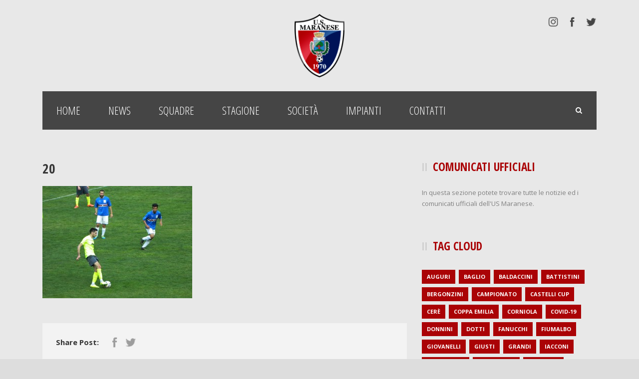

--- FILE ---
content_type: text/html; charset=UTF-8
request_url: https://www.usmaranese.it/portfolio/usmaranese-acpozza/20-2/
body_size: 9858
content:
<!DOCTYPE html>
<!--[if IE 7]><html class="ie ie7 ltie8 ltie9" dir="ltr" lang="it-IT"
	prefix="og: https://ogp.me/ns#" ><![endif]-->
<!--[if IE 8]><html class="ie ie8 ltie9" dir="ltr" lang="it-IT"
	prefix="og: https://ogp.me/ns#" ><![endif]-->
<!--[if !(IE 7) | !(IE 8)  ]><!-->
<html dir="ltr" lang="it-IT"
	prefix="og: https://ogp.me/ns#" >
<!--<![endif]-->

<head>
	<meta charset="UTF-8" />
	<meta name="viewport" content="initial-scale = 1.0" />	
	<link rel="pingback" href="https://www.usmaranese.it/xmlrpc.php" />
	
	
		<!-- All in One SEO 4.2.5.1 - aioseo.com -->
		<title>20 | usmaranese.it</title>
		<meta name="robots" content="max-image-preview:large" />
		<link rel="canonical" href="https://www.usmaranese.it/portfolio/usmaranese-acpozza/20-2/" />
		<meta name="generator" content="All in One SEO (AIOSEO) 4.2.5.1 " />
		<meta property="og:locale" content="it_IT" />
		<meta property="og:site_name" content="usmaranese.it | Sito web ufficiale dell&#039;US Maranese 1970." />
		<meta property="og:type" content="article" />
		<meta property="og:title" content="20 | usmaranese.it" />
		<meta property="og:url" content="https://www.usmaranese.it/portfolio/usmaranese-acpozza/20-2/" />
		<meta property="article:published_time" content="2017-04-04T13:57:47+00:00" />
		<meta property="article:modified_time" content="2017-04-04T13:57:47+00:00" />
		<meta name="twitter:card" content="summary" />
		<meta name="twitter:title" content="20 | usmaranese.it" />
		<meta name="google" content="nositelinkssearchbox" />
		<script type="application/ld+json" class="aioseo-schema">
			{"@context":"https:\/\/schema.org","@graph":[{"@type":"BreadcrumbList","@id":"https:\/\/www.usmaranese.it\/portfolio\/usmaranese-acpozza\/20-2\/#breadcrumblist","itemListElement":[{"@type":"ListItem","@id":"https:\/\/www.usmaranese.it\/#listItem","position":1,"item":{"@type":"WebPage","@id":"https:\/\/www.usmaranese.it\/","name":"Home","description":"Sito web ufficiale dell'US Maranese 1970.","url":"https:\/\/www.usmaranese.it\/"},"nextItem":"https:\/\/www.usmaranese.it\/portfolio\/usmaranese-acpozza\/20-2\/#listItem"},{"@type":"ListItem","@id":"https:\/\/www.usmaranese.it\/portfolio\/usmaranese-acpozza\/20-2\/#listItem","position":2,"item":{"@type":"WebPage","@id":"https:\/\/www.usmaranese.it\/portfolio\/usmaranese-acpozza\/20-2\/","name":"20","url":"https:\/\/www.usmaranese.it\/portfolio\/usmaranese-acpozza\/20-2\/"},"previousItem":"https:\/\/www.usmaranese.it\/#listItem"}]},{"@type":"Organization","@id":"https:\/\/www.usmaranese.it\/#organization","name":"usmaranese.it","url":"https:\/\/www.usmaranese.it\/"},{"@type":"WebSite","@id":"https:\/\/www.usmaranese.it\/#website","url":"https:\/\/www.usmaranese.it\/","name":"usmaranese.it","description":"Sito web ufficiale dell'US Maranese 1970.","inLanguage":"it-IT","publisher":{"@id":"https:\/\/www.usmaranese.it\/#organization"}},{"@type":"ItemPage","@id":"https:\/\/www.usmaranese.it\/portfolio\/usmaranese-acpozza\/20-2\/#itempage","url":"https:\/\/www.usmaranese.it\/portfolio\/usmaranese-acpozza\/20-2\/","name":"20 | usmaranese.it","inLanguage":"it-IT","isPartOf":{"@id":"https:\/\/www.usmaranese.it\/#website"},"breadcrumb":{"@id":"https:\/\/www.usmaranese.it\/portfolio\/usmaranese-acpozza\/20-2\/#breadcrumblist"},"author":"https:\/\/www.usmaranese.it\/author\/admin\/#author","creator":"https:\/\/www.usmaranese.it\/author\/admin\/#author","datePublished":"2017-04-04T13:57:47+02:00","dateModified":"2017-04-04T13:57:47+02:00"}]}
		</script>
		<!-- All in One SEO -->

<link rel='dns-prefetch' href='//fonts.googleapis.com' />
<link rel='dns-prefetch' href='//s.w.org' />
<link rel="alternate" type="application/rss+xml" title="usmaranese.it &raquo; Feed" href="https://www.usmaranese.it/feed/" />
<link rel="alternate" type="application/rss+xml" title="usmaranese.it &raquo; Feed dei commenti" href="https://www.usmaranese.it/comments/feed/" />
<link rel="alternate" type="application/rss+xml" title="usmaranese.it &raquo; 20 Feed dei commenti" href="https://www.usmaranese.it/portfolio/usmaranese-acpozza/20-2/feed/" />
<script type="text/javascript">
window._wpemojiSettings = {"baseUrl":"https:\/\/s.w.org\/images\/core\/emoji\/14.0.0\/72x72\/","ext":".png","svgUrl":"https:\/\/s.w.org\/images\/core\/emoji\/14.0.0\/svg\/","svgExt":".svg","source":{"concatemoji":"https:\/\/www.usmaranese.it\/wp-includes\/js\/wp-emoji-release.min.js?ver=6.0.11"}};
/*! This file is auto-generated */
!function(e,a,t){var n,r,o,i=a.createElement("canvas"),p=i.getContext&&i.getContext("2d");function s(e,t){var a=String.fromCharCode,e=(p.clearRect(0,0,i.width,i.height),p.fillText(a.apply(this,e),0,0),i.toDataURL());return p.clearRect(0,0,i.width,i.height),p.fillText(a.apply(this,t),0,0),e===i.toDataURL()}function c(e){var t=a.createElement("script");t.src=e,t.defer=t.type="text/javascript",a.getElementsByTagName("head")[0].appendChild(t)}for(o=Array("flag","emoji"),t.supports={everything:!0,everythingExceptFlag:!0},r=0;r<o.length;r++)t.supports[o[r]]=function(e){if(!p||!p.fillText)return!1;switch(p.textBaseline="top",p.font="600 32px Arial",e){case"flag":return s([127987,65039,8205,9895,65039],[127987,65039,8203,9895,65039])?!1:!s([55356,56826,55356,56819],[55356,56826,8203,55356,56819])&&!s([55356,57332,56128,56423,56128,56418,56128,56421,56128,56430,56128,56423,56128,56447],[55356,57332,8203,56128,56423,8203,56128,56418,8203,56128,56421,8203,56128,56430,8203,56128,56423,8203,56128,56447]);case"emoji":return!s([129777,127995,8205,129778,127999],[129777,127995,8203,129778,127999])}return!1}(o[r]),t.supports.everything=t.supports.everything&&t.supports[o[r]],"flag"!==o[r]&&(t.supports.everythingExceptFlag=t.supports.everythingExceptFlag&&t.supports[o[r]]);t.supports.everythingExceptFlag=t.supports.everythingExceptFlag&&!t.supports.flag,t.DOMReady=!1,t.readyCallback=function(){t.DOMReady=!0},t.supports.everything||(n=function(){t.readyCallback()},a.addEventListener?(a.addEventListener("DOMContentLoaded",n,!1),e.addEventListener("load",n,!1)):(e.attachEvent("onload",n),a.attachEvent("onreadystatechange",function(){"complete"===a.readyState&&t.readyCallback()})),(e=t.source||{}).concatemoji?c(e.concatemoji):e.wpemoji&&e.twemoji&&(c(e.twemoji),c(e.wpemoji)))}(window,document,window._wpemojiSettings);
</script>
<style type="text/css">
img.wp-smiley,
img.emoji {
	display: inline !important;
	border: none !important;
	box-shadow: none !important;
	height: 1em !important;
	width: 1em !important;
	margin: 0 0.07em !important;
	vertical-align: -0.1em !important;
	background: none !important;
	padding: 0 !important;
}
</style>
	<link rel='stylesheet' id='wp-block-library-css'  href='https://www.usmaranese.it/wp-includes/css/dist/block-library/style.min.css?ver=6.0.11' type='text/css' media='all' />
<style id='global-styles-inline-css' type='text/css'>
body{--wp--preset--color--black: #000000;--wp--preset--color--cyan-bluish-gray: #abb8c3;--wp--preset--color--white: #ffffff;--wp--preset--color--pale-pink: #f78da7;--wp--preset--color--vivid-red: #cf2e2e;--wp--preset--color--luminous-vivid-orange: #ff6900;--wp--preset--color--luminous-vivid-amber: #fcb900;--wp--preset--color--light-green-cyan: #7bdcb5;--wp--preset--color--vivid-green-cyan: #00d084;--wp--preset--color--pale-cyan-blue: #8ed1fc;--wp--preset--color--vivid-cyan-blue: #0693e3;--wp--preset--color--vivid-purple: #9b51e0;--wp--preset--gradient--vivid-cyan-blue-to-vivid-purple: linear-gradient(135deg,rgba(6,147,227,1) 0%,rgb(155,81,224) 100%);--wp--preset--gradient--light-green-cyan-to-vivid-green-cyan: linear-gradient(135deg,rgb(122,220,180) 0%,rgb(0,208,130) 100%);--wp--preset--gradient--luminous-vivid-amber-to-luminous-vivid-orange: linear-gradient(135deg,rgba(252,185,0,1) 0%,rgba(255,105,0,1) 100%);--wp--preset--gradient--luminous-vivid-orange-to-vivid-red: linear-gradient(135deg,rgba(255,105,0,1) 0%,rgb(207,46,46) 100%);--wp--preset--gradient--very-light-gray-to-cyan-bluish-gray: linear-gradient(135deg,rgb(238,238,238) 0%,rgb(169,184,195) 100%);--wp--preset--gradient--cool-to-warm-spectrum: linear-gradient(135deg,rgb(74,234,220) 0%,rgb(151,120,209) 20%,rgb(207,42,186) 40%,rgb(238,44,130) 60%,rgb(251,105,98) 80%,rgb(254,248,76) 100%);--wp--preset--gradient--blush-light-purple: linear-gradient(135deg,rgb(255,206,236) 0%,rgb(152,150,240) 100%);--wp--preset--gradient--blush-bordeaux: linear-gradient(135deg,rgb(254,205,165) 0%,rgb(254,45,45) 50%,rgb(107,0,62) 100%);--wp--preset--gradient--luminous-dusk: linear-gradient(135deg,rgb(255,203,112) 0%,rgb(199,81,192) 50%,rgb(65,88,208) 100%);--wp--preset--gradient--pale-ocean: linear-gradient(135deg,rgb(255,245,203) 0%,rgb(182,227,212) 50%,rgb(51,167,181) 100%);--wp--preset--gradient--electric-grass: linear-gradient(135deg,rgb(202,248,128) 0%,rgb(113,206,126) 100%);--wp--preset--gradient--midnight: linear-gradient(135deg,rgb(2,3,129) 0%,rgb(40,116,252) 100%);--wp--preset--duotone--dark-grayscale: url('#wp-duotone-dark-grayscale');--wp--preset--duotone--grayscale: url('#wp-duotone-grayscale');--wp--preset--duotone--purple-yellow: url('#wp-duotone-purple-yellow');--wp--preset--duotone--blue-red: url('#wp-duotone-blue-red');--wp--preset--duotone--midnight: url('#wp-duotone-midnight');--wp--preset--duotone--magenta-yellow: url('#wp-duotone-magenta-yellow');--wp--preset--duotone--purple-green: url('#wp-duotone-purple-green');--wp--preset--duotone--blue-orange: url('#wp-duotone-blue-orange');--wp--preset--font-size--small: 13px;--wp--preset--font-size--medium: 20px;--wp--preset--font-size--large: 36px;--wp--preset--font-size--x-large: 42px;}.has-black-color{color: var(--wp--preset--color--black) !important;}.has-cyan-bluish-gray-color{color: var(--wp--preset--color--cyan-bluish-gray) !important;}.has-white-color{color: var(--wp--preset--color--white) !important;}.has-pale-pink-color{color: var(--wp--preset--color--pale-pink) !important;}.has-vivid-red-color{color: var(--wp--preset--color--vivid-red) !important;}.has-luminous-vivid-orange-color{color: var(--wp--preset--color--luminous-vivid-orange) !important;}.has-luminous-vivid-amber-color{color: var(--wp--preset--color--luminous-vivid-amber) !important;}.has-light-green-cyan-color{color: var(--wp--preset--color--light-green-cyan) !important;}.has-vivid-green-cyan-color{color: var(--wp--preset--color--vivid-green-cyan) !important;}.has-pale-cyan-blue-color{color: var(--wp--preset--color--pale-cyan-blue) !important;}.has-vivid-cyan-blue-color{color: var(--wp--preset--color--vivid-cyan-blue) !important;}.has-vivid-purple-color{color: var(--wp--preset--color--vivid-purple) !important;}.has-black-background-color{background-color: var(--wp--preset--color--black) !important;}.has-cyan-bluish-gray-background-color{background-color: var(--wp--preset--color--cyan-bluish-gray) !important;}.has-white-background-color{background-color: var(--wp--preset--color--white) !important;}.has-pale-pink-background-color{background-color: var(--wp--preset--color--pale-pink) !important;}.has-vivid-red-background-color{background-color: var(--wp--preset--color--vivid-red) !important;}.has-luminous-vivid-orange-background-color{background-color: var(--wp--preset--color--luminous-vivid-orange) !important;}.has-luminous-vivid-amber-background-color{background-color: var(--wp--preset--color--luminous-vivid-amber) !important;}.has-light-green-cyan-background-color{background-color: var(--wp--preset--color--light-green-cyan) !important;}.has-vivid-green-cyan-background-color{background-color: var(--wp--preset--color--vivid-green-cyan) !important;}.has-pale-cyan-blue-background-color{background-color: var(--wp--preset--color--pale-cyan-blue) !important;}.has-vivid-cyan-blue-background-color{background-color: var(--wp--preset--color--vivid-cyan-blue) !important;}.has-vivid-purple-background-color{background-color: var(--wp--preset--color--vivid-purple) !important;}.has-black-border-color{border-color: var(--wp--preset--color--black) !important;}.has-cyan-bluish-gray-border-color{border-color: var(--wp--preset--color--cyan-bluish-gray) !important;}.has-white-border-color{border-color: var(--wp--preset--color--white) !important;}.has-pale-pink-border-color{border-color: var(--wp--preset--color--pale-pink) !important;}.has-vivid-red-border-color{border-color: var(--wp--preset--color--vivid-red) !important;}.has-luminous-vivid-orange-border-color{border-color: var(--wp--preset--color--luminous-vivid-orange) !important;}.has-luminous-vivid-amber-border-color{border-color: var(--wp--preset--color--luminous-vivid-amber) !important;}.has-light-green-cyan-border-color{border-color: var(--wp--preset--color--light-green-cyan) !important;}.has-vivid-green-cyan-border-color{border-color: var(--wp--preset--color--vivid-green-cyan) !important;}.has-pale-cyan-blue-border-color{border-color: var(--wp--preset--color--pale-cyan-blue) !important;}.has-vivid-cyan-blue-border-color{border-color: var(--wp--preset--color--vivid-cyan-blue) !important;}.has-vivid-purple-border-color{border-color: var(--wp--preset--color--vivid-purple) !important;}.has-vivid-cyan-blue-to-vivid-purple-gradient-background{background: var(--wp--preset--gradient--vivid-cyan-blue-to-vivid-purple) !important;}.has-light-green-cyan-to-vivid-green-cyan-gradient-background{background: var(--wp--preset--gradient--light-green-cyan-to-vivid-green-cyan) !important;}.has-luminous-vivid-amber-to-luminous-vivid-orange-gradient-background{background: var(--wp--preset--gradient--luminous-vivid-amber-to-luminous-vivid-orange) !important;}.has-luminous-vivid-orange-to-vivid-red-gradient-background{background: var(--wp--preset--gradient--luminous-vivid-orange-to-vivid-red) !important;}.has-very-light-gray-to-cyan-bluish-gray-gradient-background{background: var(--wp--preset--gradient--very-light-gray-to-cyan-bluish-gray) !important;}.has-cool-to-warm-spectrum-gradient-background{background: var(--wp--preset--gradient--cool-to-warm-spectrum) !important;}.has-blush-light-purple-gradient-background{background: var(--wp--preset--gradient--blush-light-purple) !important;}.has-blush-bordeaux-gradient-background{background: var(--wp--preset--gradient--blush-bordeaux) !important;}.has-luminous-dusk-gradient-background{background: var(--wp--preset--gradient--luminous-dusk) !important;}.has-pale-ocean-gradient-background{background: var(--wp--preset--gradient--pale-ocean) !important;}.has-electric-grass-gradient-background{background: var(--wp--preset--gradient--electric-grass) !important;}.has-midnight-gradient-background{background: var(--wp--preset--gradient--midnight) !important;}.has-small-font-size{font-size: var(--wp--preset--font-size--small) !important;}.has-medium-font-size{font-size: var(--wp--preset--font-size--medium) !important;}.has-large-font-size{font-size: var(--wp--preset--font-size--large) !important;}.has-x-large-font-size{font-size: var(--wp--preset--font-size--x-large) !important;}
</style>
<link rel='stylesheet' id='aptf-bxslider-css'  href='https://www.usmaranese.it/wp-content/plugins/accesspress-twitter-feed/css/jquery.bxslider.css?ver=1.6.9' type='text/css' media='all' />
<link rel='stylesheet' id='aptf-front-css-css'  href='https://www.usmaranese.it/wp-content/plugins/accesspress-twitter-feed/css/frontend.css?ver=1.6.9' type='text/css' media='all' />
<link rel='stylesheet' id='aptf-font-css-css'  href='https://www.usmaranese.it/wp-content/plugins/accesspress-twitter-feed/css/fonts.css?ver=1.6.9' type='text/css' media='all' />
<link rel='stylesheet' id='contact-form-7-css'  href='https://www.usmaranese.it/wp-content/plugins/contact-form-7/includes/css/styles.css?ver=5.6.3' type='text/css' media='all' />
<link rel='stylesheet' id='style-css'  href='https://www.usmaranese.it/wp-content/themes/realsoccer-v1-06/style.css?ver=6.0.11' type='text/css' media='all' />
<link rel='stylesheet' id='Open-Sans-Condensed-google-font-css'  href='https://fonts.googleapis.com/css?family=Open+Sans+Condensed%3A300%2C300italic%2C700&#038;subset=greek%2Ccyrillic-ext%2Ccyrillic%2Clatin%2Clatin-ext%2Cvietnamese%2Cgreek-ext&#038;ver=6.0.11' type='text/css' media='all' />
<link rel='stylesheet' id='Open-Sans-google-font-css'  href='https://fonts.googleapis.com/css?family=Open+Sans%3A300%2C300italic%2Cregular%2Citalic%2C600%2C600italic%2C700%2C700italic%2C800%2C800italic&#038;subset=greek%2Ccyrillic-ext%2Ccyrillic%2Clatin%2Clatin-ext%2Cvietnamese%2Cgreek-ext&#038;ver=6.0.11' type='text/css' media='all' />
<link rel='stylesheet' id='superfish-css'  href='https://www.usmaranese.it/wp-content/themes/realsoccer-v1-06/plugins/superfish/css/superfish.css?ver=6.0.11' type='text/css' media='all' />
<link rel='stylesheet' id='dlmenu-css'  href='https://www.usmaranese.it/wp-content/themes/realsoccer-v1-06/plugins/dl-menu/component.css?ver=6.0.11' type='text/css' media='all' />
<link rel='stylesheet' id='font-awesome-css'  href='https://www.usmaranese.it/wp-content/themes/realsoccer-v1-06/plugins/font-awesome/css/font-awesome.min.css?ver=6.0.11' type='text/css' media='all' />
<!--[if lt IE 8]>
<link rel='stylesheet' id='font-awesome-ie7-css'  href='https://www.usmaranese.it/wp-content/themes/realsoccer-v1-06/plugins/font-awesome/css/font-awesome-ie7.min.css?ver=6.0.11' type='text/css' media='all' />
<![endif]-->
<link rel='stylesheet' id='jquery-fancybox-css'  href='https://www.usmaranese.it/wp-content/themes/realsoccer-v1-06/plugins/fancybox/jquery.fancybox.css?ver=6.0.11' type='text/css' media='all' />
<link rel='stylesheet' id='realsoccer_flexslider-css'  href='https://www.usmaranese.it/wp-content/themes/realsoccer-v1-06/plugins/flexslider/flexslider.css?ver=6.0.11' type='text/css' media='all' />
<link rel='stylesheet' id='style-responsive-css'  href='https://www.usmaranese.it/wp-content/themes/realsoccer-v1-06/stylesheet/style-responsive.css?ver=6.0.11' type='text/css' media='all' />
<link rel='stylesheet' id='style-custom-css'  href='https://www.usmaranese.it/wp-content/themes/realsoccer-v1-06/stylesheet/style-custom.css?ver=6.0.11' type='text/css' media='all' />
<link rel='stylesheet' id='ms-main-css'  href='https://www.usmaranese.it/wp-content/plugins/masterslider/public/assets/css/masterslider.main.css?ver=3.5.0' type='text/css' media='all' />
<link rel='stylesheet' id='ms-custom-css'  href='https://www.usmaranese.it/wp-content/uploads/masterslider/custom.css?ver=7.1' type='text/css' media='all' />
<script type='text/javascript' src='https://www.usmaranese.it/wp-includes/js/jquery/jquery.min.js?ver=3.6.0' id='jquery-core-js'></script>
<script type='text/javascript' src='https://www.usmaranese.it/wp-includes/js/jquery/jquery-migrate.min.js?ver=3.3.2' id='jquery-migrate-js'></script>
<script type='text/javascript' src='https://www.usmaranese.it/wp-content/plugins/accesspress-twitter-feed/js/jquery.bxslider.min.js?ver=1.6.9' id='aptf-bxslider-js'></script>
<script type='text/javascript' src='https://www.usmaranese.it/wp-content/plugins/accesspress-twitter-feed/js/frontend.js?ver=1.6.9' id='aptf-front-js-js'></script>
<link rel="https://api.w.org/" href="https://www.usmaranese.it/wp-json/" /><link rel="alternate" type="application/json" href="https://www.usmaranese.it/wp-json/wp/v2/media/4257" /><link rel="EditURI" type="application/rsd+xml" title="RSD" href="https://www.usmaranese.it/xmlrpc.php?rsd" />
<link rel="wlwmanifest" type="application/wlwmanifest+xml" href="https://www.usmaranese.it/wp-includes/wlwmanifest.xml" /> 
<meta name="generator" content="WordPress 6.0.11" />
<link rel='shortlink' href='https://www.usmaranese.it/?p=4257' />
<link rel="alternate" type="application/json+oembed" href="https://www.usmaranese.it/wp-json/oembed/1.0/embed?url=https%3A%2F%2Fwww.usmaranese.it%2Fportfolio%2Fusmaranese-acpozza%2F20-2%2F" />
<link rel="alternate" type="text/xml+oembed" href="https://www.usmaranese.it/wp-json/oembed/1.0/embed?url=https%3A%2F%2Fwww.usmaranese.it%2Fportfolio%2Fusmaranese-acpozza%2F20-2%2F&#038;format=xml" />
<script>var ms_grabbing_curosr='https://www.usmaranese.it/wp-content/plugins/masterslider/public/assets/css/common/grabbing.cur',ms_grab_curosr='https://www.usmaranese.it/wp-content/plugins/masterslider/public/assets/css/common/grab.cur';</script>
<meta name="generator" content="MasterSlider 3.5.0 - Responsive Touch Image Slider" />
<!-- load the script for older ie version -->
<!--[if lt IE 9]>
<script src="https://www.usmaranese.it/wp-content/themes/realsoccer-v1-06/javascript/html5.js" type="text/javascript"></script>
<script src="https://www.usmaranese.it/wp-content/themes/realsoccer-v1-06/plugins/easy-pie-chart/excanvas.js" type="text/javascript"></script>
<![endif]-->
<link rel="icon" href="https://www.usmaranese.it/wp-content/uploads/2021/06/cropped-favicon-32x32.png" sizes="32x32" />
<link rel="icon" href="https://www.usmaranese.it/wp-content/uploads/2021/06/cropped-favicon-192x192.png" sizes="192x192" />
<link rel="apple-touch-icon" href="https://www.usmaranese.it/wp-content/uploads/2021/06/cropped-favicon-180x180.png" />
<meta name="msapplication-TileImage" content="https://www.usmaranese.it/wp-content/uploads/2021/06/cropped-favicon-270x270.png" />

<style id="custom-css-css">.gdlr-post-author{display:none}.gdlr-page-title-wrapper{display:none}.gdlr-item.gdlr-main-content{display:none}.gdlr-item-title-wrapper.gdlr-item.pos-left{height:0;width:730px}.gdlr-item-title-head{height:32px;width:730px}.gdlr-title-navigation{display:none}.gdlr-blog-grid .gdlr-blog-content .blog-info.blog-comment{position:absolute;right:5px;bottom:3px;display:none}</style>
</head>

<body data-rsssl=1 class="attachment attachment-template-default single single-attachment postid-4257 attachmentid-4257 attachment-jpeg _masterslider _msp_version_3.5.0">
<div class="body-wrapper  float-menu realsoccer-header-style-1" data-home="https://www.usmaranese.it" >
		<header class="gdlr-header-wrapper "  >
		<!-- top navigation -->
				<div class="top-navigation-wrapper">
			<div class="top-navigation-container container">
				<div class="top-navigation-left">
					<div class="top-navigation-left-text">
										</div>
				</div>
				<div class="top-navigation-right">
					<div class="top-social-wrapper">
						<div class="social-icon">
<a href="https://www.instagram.com/usmaranese/" target="_blank" >
<img width="32" height="32" src="https://www.usmaranese.it/wp-content/themes/realsoccer-v1-06/images/dark/social-icon/digg.png" alt="Digg" />
</a>
</div>
<div class="social-icon">
<a href="https://www.facebook.com/usmaranese1970/" target="_blank" >
<img width="32" height="32" src="https://www.usmaranese.it/wp-content/themes/realsoccer-v1-06/images/dark/social-icon/facebook.png" alt="Facebook" />
</a>
</div>
<div class="social-icon">
<a href="https://twitter.com/usmaranese" target="_blank" >
<img width="32" height="32" src="https://www.usmaranese.it/wp-content/themes/realsoccer-v1-06/images/dark/social-icon/twitter.png" alt="Twitter" />
</a>
</div>
<div class="clear"></div>					</div>						
				</div>
				<div class="clear"></div>
			</div>
		</div>
				
		<!-- logo -->
		<div class="gdlr-header-inner">
			<div class="gdlr-header-container container">
				<!-- logo -->
				<div class="gdlr-logo">
					<a href="https://www.usmaranese.it" >
						<img src="https://www.usmaranese.it/wp-content/uploads/2016/05/logo.png" alt="" width="413" height="524" />						
					</a>
					<div class="gdlr-responsive-navigation dl-menuwrapper" id="gdlr-responsive-navigation" ><button class="dl-trigger">Open Menu</button><ul id="menu-menu" class="dl-menu gdlr-main-mobile-menu"><li id="menu-item-3433" class="menu-item menu-item-type-post_type menu-item-object-page menu-item-home menu-item-3433"><a href="https://www.usmaranese.it/">Home</a></li>
<li id="menu-item-3610" class="menu-item menu-item-type-post_type menu-item-object-page menu-item-has-children menu-item-3610"><a href="https://www.usmaranese.it/news/">News</a>
<ul class="dl-submenu">
	<li id="menu-item-3608" class="menu-item menu-item-type-post_type menu-item-object-page menu-item-3608"><a href="https://www.usmaranese.it/news/dal-campo/">dal campo</a></li>
	<li id="menu-item-3609" class="menu-item menu-item-type-post_type menu-item-object-page menu-item-3609"><a href="https://www.usmaranese.it/news/dalla-societa/">dalla società</a></li>
</ul>
</li>
<li id="menu-item-3617" class="menu-item menu-item-type-post_type menu-item-object-page menu-item-3617"><a href="https://www.usmaranese.it/squadre/">Squadre</a></li>
<li id="menu-item-3437" class="menu-item menu-item-type-post_type menu-item-object-page menu-item-has-children menu-item-3437"><a href="https://www.usmaranese.it/classifiche/">Stagione</a>
<ul class="dl-submenu">
	<li id="menu-item-3502" class="menu-item menu-item-type-post_type menu-item-object-page menu-item-3502"><a href="https://www.usmaranese.it/risultati/">Partite e risultati</a></li>
	<li id="menu-item-3520" class="menu-item menu-item-type-post_type menu-item-object-page menu-item-3520"><a href="https://www.usmaranese.it/classifiche/">Classifiche</a></li>
	<li id="menu-item-3991" class="menu-item menu-item-type-post_type menu-item-object-page menu-item-3991"><a href="https://www.usmaranese.it/gallery/">Gallery</a></li>
</ul>
</li>
<li id="menu-item-5047" class="menu-item menu-item-type-post_type menu-item-object-post menu-item-5047"><a href="https://www.usmaranese.it/storia/">Società</a></li>
<li id="menu-item-3675" class="menu-item menu-item-type-post_type menu-item-object-page menu-item-3675"><a href="https://www.usmaranese.it/impianti/">Impianti</a></li>
<li id="menu-item-3779" class="menu-item menu-item-type-post_type menu-item-object-page menu-item-3779"><a href="https://www.usmaranese.it/contatto/">Contatti</a></li>
</ul></div>						
				</div>
				
				<!-- navigation -->
				<div class="gdlr-navigation-wrapper"><div class="gdlr-navigation-container container"><nav class="gdlr-navigation" id="gdlr-main-navigation" role="navigation"><ul id="menu-menu-1" class="sf-menu gdlr-main-menu"><li  class="menu-item menu-item-type-post_type menu-item-object-page menu-item-home menu-item-3433menu-item menu-item-type-post_type menu-item-object-page menu-item-home menu-item-3433 gdlr-normal-menu"><a href="https://www.usmaranese.it/">Home</a></li>
<li  class="menu-item menu-item-type-post_type menu-item-object-page menu-item-has-children menu-item-3610menu-item menu-item-type-post_type menu-item-object-page menu-item-has-children menu-item-3610 gdlr-normal-menu"><a href="https://www.usmaranese.it/news/">News</a>
<ul class="sub-menu">
	<li  class="menu-item menu-item-type-post_type menu-item-object-page menu-item-3608"><a href="https://www.usmaranese.it/news/dal-campo/">dal campo</a></li>
	<li  class="menu-item menu-item-type-post_type menu-item-object-page menu-item-3609"><a href="https://www.usmaranese.it/news/dalla-societa/">dalla società</a></li>
</ul>
</li>
<li  class="menu-item menu-item-type-post_type menu-item-object-page menu-item-3617menu-item menu-item-type-post_type menu-item-object-page menu-item-3617 gdlr-normal-menu"><a href="https://www.usmaranese.it/squadre/">Squadre</a></li>
<li  class="menu-item menu-item-type-post_type menu-item-object-page menu-item-has-children menu-item-3437menu-item menu-item-type-post_type menu-item-object-page menu-item-has-children menu-item-3437 gdlr-normal-menu"><a href="https://www.usmaranese.it/classifiche/">Stagione</a>
<ul class="sub-menu">
	<li  class="menu-item menu-item-type-post_type menu-item-object-page menu-item-3502"><a href="https://www.usmaranese.it/risultati/">Partite e risultati</a></li>
	<li  class="menu-item menu-item-type-post_type menu-item-object-page menu-item-3520"><a href="https://www.usmaranese.it/classifiche/">Classifiche</a></li>
	<li  class="menu-item menu-item-type-post_type menu-item-object-page menu-item-3991"><a href="https://www.usmaranese.it/gallery/">Gallery</a></li>
</ul>
</li>
<li  class="menu-item menu-item-type-post_type menu-item-object-post menu-item-5047menu-item menu-item-type-post_type menu-item-object-post menu-item-5047 gdlr-normal-menu"><a href="https://www.usmaranese.it/storia/">Società</a></li>
<li  class="menu-item menu-item-type-post_type menu-item-object-page menu-item-3675menu-item menu-item-type-post_type menu-item-object-page menu-item-3675 gdlr-normal-menu"><a href="https://www.usmaranese.it/impianti/">Impianti</a></li>
<li  class="menu-item menu-item-type-post_type menu-item-object-page menu-item-3779menu-item menu-item-type-post_type menu-item-object-page menu-item-3779 gdlr-normal-menu"><a href="https://www.usmaranese.it/contatto/">Contatti</a></li>
</ul></nav><i class="icon-search fa fa-search gdlr-menu-search-button" id="gdlr-menu-search-button" ></i>
<div class="gdlr-menu-search" id="gdlr-menu-search">
	<form method="get" id="searchform" action="https://www.usmaranese.it/">
				<div class="search-text">
			<input type="text" value="Type Keywords" name="s" autocomplete="off" data-default="Type Keywords" />
		</div>
		<input type="submit" value="" />
		<div class="clear"></div>
	</form>	
</div>	
<div class="clear"></div></div></div><div id="gdlr-header-substitute" ></div>	
				
				<div class="clear"></div>
			</div>
		</div>
		
			<div class="gdlr-page-title-wrapper" >
			<div class="gdlr-page-title-container container" >
				<h1 class="gdlr-page-title">20</h1>
							</div>	
		</div>	
			<div class="clear"></div>
	</header>

		<div class="content-wrapper"><div class="gdlr-content">

		<div class="with-sidebar-wrapper">
		<div class="with-sidebar-container container">
			<div class="with-sidebar-left eight columns">
				<div class="with-sidebar-content twelve columns">
					<div class="gdlr-item gdlr-blog-full gdlr-item-start-content">
										
						<!-- get the content based on post format -->
						
<article id="post-4257" class="post-4257 attachment type-attachment status-inherit hentry">
	<div class="gdlr-standard-style">
				
		
		<div class="blog-content-wrapper" >
			<header class="post-header">
									<h1 class="gdlr-blog-title entry-title">20</h1>
					
				
							
				<div class="clear"></div>
			</header><!-- entry-header -->

			<div class="gdlr-blog-content"><p class="attachment"><a href='https://www.usmaranese.it/wp-content/uploads/2017/04/20.jpg'><img width="300" height="225" src="https://www.usmaranese.it/wp-content/uploads/2017/04/20-300x225.jpg" class="attachment-medium size-medium" alt="" loading="lazy" srcset="https://www.usmaranese.it/wp-content/uploads/2017/04/20-300x225.jpg 300w, https://www.usmaranese.it/wp-content/uploads/2017/04/20-768x576.jpg 768w, https://www.usmaranese.it/wp-content/uploads/2017/04/20-1024x768.jpg 1024w, https://www.usmaranese.it/wp-content/uploads/2017/04/20-400x300.jpg 400w, https://www.usmaranese.it/wp-content/uploads/2017/04/20.jpg 2048w" sizes="(max-width: 300px) 100vw, 300px" /></a></p>
</div>			
						<div class="gdlr-single-blog-tag">
							</div>
					</div> <!-- blog content wrapper -->
	</div>
</article><!-- #post -->						
						<div class="gdlr-social-share">
<span class="social-share-title">Share Post:</span>

	<a href="http://www.facebook.com/share.php?u=https://www.usmaranese.it/portfolio/usmaranese-acpozza/20-2/" target="_blank">
		<img src="https://www.usmaranese.it/wp-content/themes/realsoccer-v1-06/images/dark/social-icon/facebook.png" alt="facebook-share" width="32" height="32" />
	</a>







	<a href="http://twitter.com/home?status=20 - https://www.usmaranese.it/portfolio/usmaranese-acpozza/20-2/" target="_blank">
		<img src="https://www.usmaranese.it/wp-content/themes/realsoccer-v1-06/images/dark/social-icon/twitter.png" alt="twitter-share" width="32" height="32" />
	</a>
	
<div class="clear"></div>
</div>
									
						<nav class="gdlr-single-nav">
							<div class="previous-nav"><a href="https://www.usmaranese.it/portfolio/usmaranese-acpozza/" rel="prev"><i class="icon-angle-left fa fa-angle-left"></i><span>US Maranese &#8211; AC Pozza</span></a></div>														<div class="clear"></div>
						</nav><!-- .nav-single -->

						<!-- abou author section -->
													<div class="gdlr-post-author">
							<h3 class="post-author-title" >About Post Author</h3>
							<div class="post-author-avartar"><img alt='' src='https://secure.gravatar.com/avatar/4131f59d6ab190d4a0c26b5aa2052f0b?s=90&#038;d=mm&#038;r=g' srcset='https://secure.gravatar.com/avatar/4131f59d6ab190d4a0c26b5aa2052f0b?s=180&#038;d=mm&#038;r=g 2x' class='avatar avatar-90 photo' height='90' width='90' loading='lazy'/></div>
							<div class="post-author-content">
							<h4 class="post-author"><a href="https://www.usmaranese.it/author/admin/" title="Articoli scritti da US Maranese 1970" rel="author">US Maranese 1970</a></h4>
														</div>
							<div class="clear"></div>
							</div>
												

						
<div id="comments" class="gdlr-comments-area">

	<div id="respond" class="comment-respond">
		<h3 id="reply-title" class="comment-reply-title">Leave a Reply <small><a rel="nofollow" id="cancel-comment-reply-link" href="/portfolio/usmaranese-acpozza/20-2/#respond" style="display:none;">Cancel Reply</a></small></h3><form action="https://www.usmaranese.it/wp-comments-post.php" method="post" id="commentform" class="comment-form"><div class="comment-form-comment"><textarea id="comment" name="comment" cols="45" rows="8" aria-required="true"></textarea></div><div class="comment-form-head"><input id="author" name="author" type="text" value="" data-default="Name*" size="30" aria-required='true' />
<input id="email" name="email" type="text" value="" data-default="Email*" size="30" aria-required='true' />
<input id="url" name="url" type="text" value="" data-default="Website" size="30" /><div class="clear"></div></div>
<p class="comment-form-cookies-consent"><input id="wp-comment-cookies-consent" name="wp-comment-cookies-consent" type="checkbox" value="yes" /><label for="wp-comment-cookies-consent">Save my name, email, and website in this browser for the next time I comment.</label></p>
<p class="form-submit"><input name="submit" type="submit" id="submit" class="submit" value="Post Comment" /> <input type='hidden' name='comment_post_ID' value='4257' id='comment_post_ID' />
<input type='hidden' name='comment_parent' id='comment_parent' value='0' />
</p></form>	</div><!-- #respond -->
	</div><!-- gdlr-comment-area -->		
						
										</div>
				</div>
				
				<div class="clear"></div>
			</div>
			
<div class="gdlr-sidebar gdlr-right-sidebar four columns">
	<div class="gdlr-item-start-content sidebar-right-item" >
	<div id="text-2" class="widget widget_text gdlr-item gdlr-widget"><h3 class="gdlr-widget-title">Comunicati ufficiali</h3><div class="clear"></div>			<div class="textwidget">In questa sezione potete trovare tutte le notizie ed i comunicati ufficiali dell'US Maranese.</div>
		</div><div id="tag_cloud-2" class="widget widget_tag_cloud gdlr-item gdlr-widget"><h3 class="gdlr-widget-title">Tag Cloud</h3><div class="clear"></div><div class="tagcloud"><a href="https://www.usmaranese.it/tag/auguri/" class="tag-cloud-link tag-link-94 tag-link-position-1" style="font-size: 9.4651162790698pt;" aria-label="auguri (2 elementi)">auguri</a>
<a href="https://www.usmaranese.it/tag/baglio/" class="tag-cloud-link tag-link-117 tag-link-position-2" style="font-size: 8pt;" aria-label="Baglio (1 elemento )">Baglio</a>
<a href="https://www.usmaranese.it/tag/baldaccini/" class="tag-cloud-link tag-link-97 tag-link-position-3" style="font-size: 9.4651162790698pt;" aria-label="Baldaccini (2 elementi)">Baldaccini</a>
<a href="https://www.usmaranese.it/tag/battistini/" class="tag-cloud-link tag-link-102 tag-link-position-4" style="font-size: 9.4651162790698pt;" aria-label="Battistini (2 elementi)">Battistini</a>
<a href="https://www.usmaranese.it/tag/bergonzini/" class="tag-cloud-link tag-link-141 tag-link-position-5" style="font-size: 8pt;" aria-label="Bergonzini (1 elemento )">Bergonzini</a>
<a href="https://www.usmaranese.it/tag/campionato/" class="tag-cloud-link tag-link-136 tag-link-position-6" style="font-size: 8pt;" aria-label="campionato (1 elemento )">campionato</a>
<a href="https://www.usmaranese.it/tag/castelli-cup/" class="tag-cloud-link tag-link-98 tag-link-position-7" style="font-size: 8pt;" aria-label="Castelli Cup (1 elemento )">Castelli Cup</a>
<a href="https://www.usmaranese.it/tag/cere/" class="tag-cloud-link tag-link-118 tag-link-position-8" style="font-size: 8pt;" aria-label="Cerè (1 elemento )">Cerè</a>
<a href="https://www.usmaranese.it/tag/coppa-emilia/" class="tag-cloud-link tag-link-82 tag-link-position-9" style="font-size: 15.56976744186pt;" aria-label="Coppa Emilia (16 elementi)">Coppa Emilia</a>
<a href="https://www.usmaranese.it/tag/corniola/" class="tag-cloud-link tag-link-114 tag-link-position-10" style="font-size: 8pt;" aria-label="Corniola (1 elemento )">Corniola</a>
<a href="https://www.usmaranese.it/tag/covid-19/" class="tag-cloud-link tag-link-135 tag-link-position-11" style="font-size: 8pt;" aria-label="covid-19 (1 elemento )">covid-19</a>
<a href="https://www.usmaranese.it/tag/donnini/" class="tag-cloud-link tag-link-73 tag-link-position-12" style="font-size: 9.4651162790698pt;" aria-label="Donnini (2 elementi)">Donnini</a>
<a href="https://www.usmaranese.it/tag/dotti/" class="tag-cloud-link tag-link-100 tag-link-position-13" style="font-size: 9.4651162790698pt;" aria-label="Dotti (2 elementi)">Dotti</a>
<a href="https://www.usmaranese.it/tag/fanucchi/" class="tag-cloud-link tag-link-93 tag-link-position-14" style="font-size: 10.441860465116pt;" aria-label="Fanucchi (3 elementi)">Fanucchi</a>
<a href="https://www.usmaranese.it/tag/fiumalbo/" class="tag-cloud-link tag-link-81 tag-link-position-15" style="font-size: 9.4651162790698pt;" aria-label="Fiumalbo (2 elementi)">Fiumalbo</a>
<a href="https://www.usmaranese.it/tag/giovanelli/" class="tag-cloud-link tag-link-120 tag-link-position-16" style="font-size: 8pt;" aria-label="Giovanelli (1 elemento )">Giovanelli</a>
<a href="https://www.usmaranese.it/tag/giusti/" class="tag-cloud-link tag-link-107 tag-link-position-17" style="font-size: 8pt;" aria-label="Giusti (1 elemento )">Giusti</a>
<a href="https://www.usmaranese.it/tag/grandi/" class="tag-cloud-link tag-link-101 tag-link-position-18" style="font-size: 10.441860465116pt;" aria-label="Grandi (3 elementi)">Grandi</a>
<a href="https://www.usmaranese.it/tag/iacconi/" class="tag-cloud-link tag-link-74 tag-link-position-19" style="font-size: 8pt;" aria-label="Iacconi (1 elemento )">Iacconi</a>
<a href="https://www.usmaranese.it/tag/infortunio/" class="tag-cloud-link tag-link-92 tag-link-position-20" style="font-size: 11.255813953488pt;" aria-label="infortunio (4 elementi)">infortunio</a>
<a href="https://www.usmaranese.it/tag/intervento/" class="tag-cloud-link tag-link-95 tag-link-position-21" style="font-size: 9.4651162790698pt;" aria-label="intervento (2 elementi)">intervento</a>
<a href="https://www.usmaranese.it/tag/mazzetti/" class="tag-cloud-link tag-link-89 tag-link-position-22" style="font-size: 8pt;" aria-label="Mazzetti (1 elemento )">Mazzetti</a>
<a href="https://www.usmaranese.it/tag/miani/" class="tag-cloud-link tag-link-131 tag-link-position-23" style="font-size: 9.4651162790698pt;" aria-label="Miani (2 elementi)">Miani</a>
<a href="https://www.usmaranese.it/tag/millemaci/" class="tag-cloud-link tag-link-113 tag-link-position-24" style="font-size: 8pt;" aria-label="Millemaci (1 elemento )">Millemaci</a>
<a href="https://www.usmaranese.it/tag/montorsi/" class="tag-cloud-link tag-link-110 tag-link-position-25" style="font-size: 8pt;" aria-label="Montorsi (1 elemento )">Montorsi</a>
<a href="https://www.usmaranese.it/tag/munari/" class="tag-cloud-link tag-link-119 tag-link-position-26" style="font-size: 8pt;" aria-label="Munari (1 elemento )">Munari</a>
<a href="https://www.usmaranese.it/tag/ori/" class="tag-cloud-link tag-link-137 tag-link-position-27" style="font-size: 8pt;" aria-label="Ori (1 elemento )">Ori</a>
<a href="https://www.usmaranese.it/tag/pinna/" class="tag-cloud-link tag-link-90 tag-link-position-28" style="font-size: 8pt;" aria-label="Pinna (1 elemento )">Pinna</a>
<a href="https://www.usmaranese.it/tag/ranese/" class="tag-cloud-link tag-link-96 tag-link-position-29" style="font-size: 8pt;" aria-label="Ranese (1 elemento )">Ranese</a>
<a href="https://www.usmaranese.it/tag/ritiro/" class="tag-cloud-link tag-link-80 tag-link-position-30" style="font-size: 10.441860465116pt;" aria-label="ritiro (3 elementi)">ritiro</a>
<a href="https://www.usmaranese.it/tag/rubini/" class="tag-cloud-link tag-link-111 tag-link-position-31" style="font-size: 8pt;" aria-label="Rubini (1 elemento )">Rubini</a>
<a href="https://www.usmaranese.it/tag/seconda-categoria/" class="tag-cloud-link tag-link-87 tag-link-position-32" style="font-size: 22pt;" aria-label="seconda categoria (104 elementi)">seconda categoria</a>
<a href="https://www.usmaranese.it/tag/sirotti/" class="tag-cloud-link tag-link-72 tag-link-position-33" style="font-size: 8pt;" aria-label="Sirotti (1 elemento )">Sirotti</a>
<a href="https://www.usmaranese.it/tag/stagione-1617/" class="tag-cloud-link tag-link-79 tag-link-position-34" style="font-size: 18.337209302326pt;" aria-label="stagione 16/17 (36 elementi)">stagione 16/17</a>
<a href="https://www.usmaranese.it/tag/stagione-1718/" class="tag-cloud-link tag-link-104 tag-link-position-35" style="font-size: 18.255813953488pt;" aria-label="stagione 17/18 (35 elementi)">stagione 17/18</a>
<a href="https://www.usmaranese.it/tag/stagione-1819/" class="tag-cloud-link tag-link-115 tag-link-position-36" style="font-size: 18.093023255814pt;" aria-label="stagione 18/19 (34 elementi)">stagione 18/19</a>
<a href="https://www.usmaranese.it/tag/stagione-19-20/" class="tag-cloud-link tag-link-121 tag-link-position-37" style="font-size: 16.46511627907pt;" aria-label="stagione 19/20 (21 elementi)">stagione 19/20</a>
<a href="https://www.usmaranese.it/tag/stagione-20-21/" class="tag-cloud-link tag-link-133 tag-link-position-38" style="font-size: 8pt;" aria-label="stagione 20/21 (1 elemento )">stagione 20/21</a>
<a href="https://www.usmaranese.it/tag/stagione-21-22/" class="tag-cloud-link tag-link-134 tag-link-position-39" style="font-size: 9.4651162790698pt;" aria-label="stagione 21/22 (2 elementi)">stagione 21/22</a>
<a href="https://www.usmaranese.it/tag/stagione-22-23/" class="tag-cloud-link tag-link-138 tag-link-position-40" style="font-size: 8pt;" aria-label="stagione 22/23 (1 elemento )">stagione 22/23</a>
<a href="https://www.usmaranese.it/tag/stagione-23-24/" class="tag-cloud-link tag-link-142 tag-link-position-41" style="font-size: 9.4651162790698pt;" aria-label="stagione 23/24 (2 elementi)">stagione 23/24</a>
<a href="https://www.usmaranese.it/tag/team-manager/" class="tag-cloud-link tag-link-132 tag-link-position-42" style="font-size: 8pt;" aria-label="Team Manager (1 elemento )">Team Manager</a>
<a href="https://www.usmaranese.it/tag/tebaldi/" class="tag-cloud-link tag-link-109 tag-link-position-43" style="font-size: 8pt;" aria-label="Tebaldi (1 elemento )">Tebaldi</a>
<a href="https://www.usmaranese.it/tag/us-terre-di-castelli/" class="tag-cloud-link tag-link-99 tag-link-position-44" style="font-size: 8pt;" aria-label="US Terre di Castelli (1 elemento )">US Terre di Castelli</a>
<a href="https://www.usmaranese.it/tag/vecchi/" class="tag-cloud-link tag-link-112 tag-link-position-45" style="font-size: 8pt;" aria-label="Vecchi (1 elemento )">Vecchi</a></div>
</div><div id="aptf_slider_widget-2" class="widget widget_aptf_slider_widget gdlr-item gdlr-widget"><h3 class="gdlr-widget-title">Twitter Feed</h3><div class="clear"></div><p>Something went wrong with the twitter.</p>
        
</div>	</div>
</div>
			<div class="clear"></div>
		</div>				
	</div>				

</div><!-- gdlr-content -->
		<div class="clear" ></div>
	</div><!-- content wrapper -->

		
	<footer class="footer-wrapper" >
				<div class="footer-container container">
										<div class="footer-column four columns" id="footer-widget-1" >
					<div id="text-5" class="widget widget_text gdlr-item gdlr-widget"><h3 class="gdlr-widget-title">About Us</h3><div class="clear"></div>			<div class="textwidget"><p>US Maranese 1970</p>
<p>Società sportiva dilettantistica della provincia di Modena.<br />
Colori sociali: rosso-blu</p>
<p><strong>Indirizzo</strong> : Via Gramsci, 980 - 41054,<br />
Marano sul Panaro (Mo)</p>
<p><strong>Telefono/fax</strong> : 059-793075<br />
<strong>e-mail</strong> : info@usmaranese.it</p>
</div>
		</div>				</div>
										<div class="footer-column four columns" id="footer-widget-2" >
					<div id="gdlr-recent-post-widget-6" class="widget widget_gdlr-recent-post-widget gdlr-item gdlr-widget"><h3 class="gdlr-widget-title">News Recenti</h3><div class="clear"></div><div class="gdlr-recent-post-widget"><div class="recent-post-widget"><div class="recent-post-widget-thumbnail"><a href="https://www.usmaranese.it/fornac1one-scuola-individuale-di-tecnica-calcistica/" ><img src="https://www.usmaranese.it/wp-content/uploads/2023/09/locandina10_page-0001-150x150.jpg" alt="" width="150" height="150" /></a></div><div class="recent-post-widget-content"><div class="recent-post-widget-title"><a href="https://www.usmaranese.it/fornac1one-scuola-individuale-di-tecnica-calcistica/" >FORNAC1ONE | SCUOLA INDIVIDUALE DI TECNICA CALCISTICA</a></div><div class="recent-post-widget-info"></div></div><div class="clear"></div></div><div class="recent-post-widget"><div class="recent-post-widget-thumbnail"><a href="https://www.usmaranese.it/calciomercato-23/" ><img src="https://www.usmaranese.it/wp-content/uploads/2023/07/Calaio-e1688320002205-150x150.jpg" alt="Calaio" width="150" height="150" /></a></div><div class="recent-post-widget-content"><div class="recent-post-widget-title"><a href="https://www.usmaranese.it/calciomercato-23/" >News calciomercato</a></div><div class="recent-post-widget-info"></div></div><div class="clear"></div></div><div class="recent-post-widget"><div class="recent-post-widget-thumbnail"><a href="https://www.usmaranese.it/bentornato-bergo/" ><img src="https://www.usmaranese.it/wp-content/uploads/2023/05/Bergonzini-e1684001125859-150x150.jpg" alt="" width="150" height="150" /></a></div><div class="recent-post-widget-content"><div class="recent-post-widget-title"><a href="https://www.usmaranese.it/bentornato-bergo/" >Bentornato Bergo</a></div><div class="recent-post-widget-info"></div></div><div class="clear"></div></div><div class="clear"></div></div></div>				</div>
										<div class="footer-column four columns" id="footer-widget-3" >
					<div id="gdlr-recent-comment-widget-2" class="widget widget_gdlr-recent-comment-widget gdlr-item gdlr-widget"><h3 class="gdlr-widget-title">Commenti Recenti</h3><div class="clear"></div><div class="gdlr-recent-comment-widget"><div class="clear"></div></div></div>				</div>
									<div class="clear"></div>
		</div>
				
				<div class="copyright-wrapper">
			<div class="copyright-container container">
				<div class="copyright-left">
					© Copyright 2021 - U.S. Maranese 1970				</div>
				<div class="copyright-right">
					Powered by <a href="https://www.behance.net/fabiodemaria">D.verso</a>				</div>
				<div class="clear"></div>
			</div>
		</div>
			</footer>
	</div> <!-- body-wrapper -->
<script type="text/javascript"></script><script type='text/javascript' src='https://www.usmaranese.it/wp-content/plugins/contact-form-7/includes/swv/js/index.js?ver=5.6.3' id='swv-js'></script>
<script type='text/javascript' id='contact-form-7-js-extra'>
/* <![CDATA[ */
var wpcf7 = {"api":{"root":"https:\/\/www.usmaranese.it\/wp-json\/","namespace":"contact-form-7\/v1"}};
/* ]]> */
</script>
<script type='text/javascript' src='https://www.usmaranese.it/wp-content/plugins/contact-form-7/includes/js/index.js?ver=5.6.3' id='contact-form-7-js'></script>
<script type='text/javascript' src='https://www.usmaranese.it/wp-content/plugins/goodlayers-soccer/javascript/gdlr-soccer.js?ver=1.0.0' id='gdlr-soccer-script-js'></script>
<script type='text/javascript' src='https://www.usmaranese.it/wp-content/themes/realsoccer-v1-06/plugins/superfish/js/superfish.js?ver=1.0' id='superfish-js'></script>
<script type='text/javascript' src='https://www.usmaranese.it/wp-includes/js/hoverIntent.min.js?ver=1.10.2' id='hoverIntent-js'></script>
<script type='text/javascript' src='https://www.usmaranese.it/wp-content/themes/realsoccer-v1-06/plugins/dl-menu/modernizr.custom.js?ver=1.0' id='modernizr-js'></script>
<script type='text/javascript' src='https://www.usmaranese.it/wp-content/themes/realsoccer-v1-06/plugins/dl-menu/jquery.dlmenu.js?ver=1.0' id='dlmenu-js'></script>
<script type='text/javascript' src='https://www.usmaranese.it/wp-content/themes/realsoccer-v1-06/plugins/jquery.easing.js?ver=1.0' id='jquery-easing-js'></script>
<script type='text/javascript' src='https://www.usmaranese.it/wp-content/themes/realsoccer-v1-06/plugins/fancybox/jquery.fancybox.pack.js?ver=1.0' id='jquery-fancybox-js'></script>
<script type='text/javascript' src='https://www.usmaranese.it/wp-content/themes/realsoccer-v1-06/plugins/fancybox/helpers/jquery.fancybox-media.js?ver=1.0' id='jquery-fancybox-media-js'></script>
<script type='text/javascript' src='https://www.usmaranese.it/wp-content/themes/realsoccer-v1-06/plugins/fancybox/helpers/jquery.fancybox-thumbs.js?ver=1.0' id='jquery-fancybox-thumbs-js'></script>
<script type='text/javascript' src='https://www.usmaranese.it/wp-content/themes/realsoccer-v1-06/plugins/flexslider/jquery.flexslider.js?ver=1.0' id='realsoccer_flexslider-js'></script>
<script type='text/javascript' src='https://www.usmaranese.it/wp-content/themes/realsoccer-v1-06/javascript/gdlr-script.js?ver=1.0' id='gdlr-script-js'></script>
<script type='text/javascript' src='https://www.usmaranese.it/wp-includes/js/comment-reply.min.js?ver=6.0.11' id='comment-reply-js'></script>
</body>
</html>